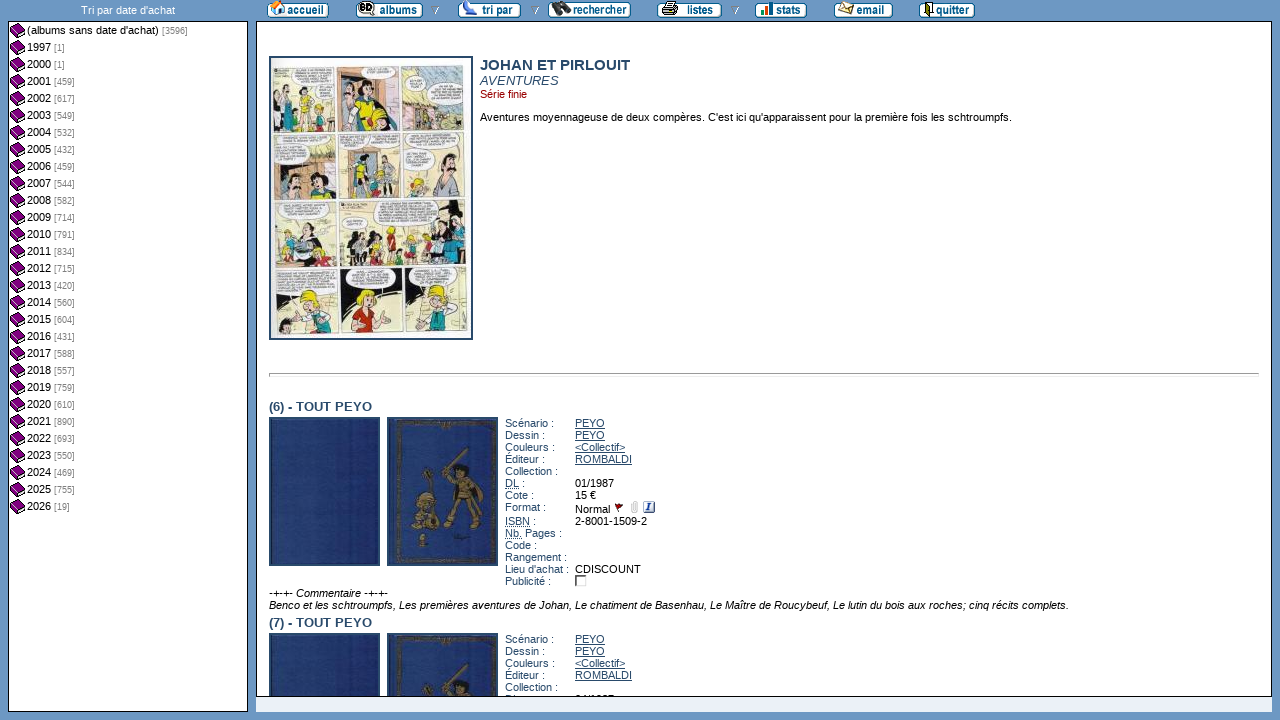

--- FILE ---
content_type: text/html
request_url: http://flechebragarde.ddns.net/bd/serie.php?coll=albums&idserie=444&liste=dt-achat
body_size: 36453
content:
		<!DOCTYPE html PUBLIC "-//W3C//DTD HTML 4.01 Transitional//EN">
<html>
<head>
  <meta http-equiv="content-type" content="text/html; charset=ISO-8859-1">
  <title>BD Gest' &amp; BDGWeb - Détails pour JOHAN ET PIRLOUIT</title>
  <link rel="stylesheet" type="text/css" href="bdgweb.php">
  <link rel="stylesheet" type="text/css" media="print" href="print.css">
  <style type="text/css">
  .bouton span {
    display: none;
  }
  .principal {
  bottom: 23px;
  height: expression(document.body.clientHeight - 23 - 21 + "px");
}
#baspage {
  height: 15px;
}

  </style>
</head>
<body>
<!-- *************************************************** -->
<!-- * Page générée par BDGWeb 1.8.1 le 21/07/07 10:41 * -->
<!-- *************************************************** -->

<ul id="menu" class="bouton">
  <li class="narrow"><a href="index.php?coll=albums"><img src="images/bt_accueil.gif"
    width="62" height="18" alt="Accueil" title="Retour à l'accueil"
    ><span>[Accueil]</span></a></li>
  <li class="sub"><img src="images/bt_albums.gif" width="67" height="18" alt="Ma collection"><span>[Ma collection]</span>    <ul>
      <li><a href="index.php?coll=dedicace"><img src="images/bt_dedicaces.gif"
        width="76" height="18" alt="Dédicaces" title="Afficher les Dédicaces"
        ><span>[Dédicaces]</span></a></li>
      <li><a href="index.php?coll=parabd"><img src="images/bt_parabd.gif"
        width="69" height="18" alt="Para-BD" title="Afficher les Para-BD"
        ><span>[Para-BD]</span></a></li>
      <li><a href="index.php?coll=revue"><img src="images/bt_revue.gif"
        width="59" height="18" alt="Revues" title="Afficher les Revues"
        ><span>[Revues]</span></a></li>
    </ul>
  </li>
    <li class="sub"><img src="images/bt_tri.gif" width="63" height="18" 
          alt="Trier par" title="Trier par"><span>Trier par&nbsp;</span>
    <ul>
      <li><a target="liste" href="liste.php?coll=albums&amp;liste=series"
        ><img src="images/bt_series.gif" width="57" height="18" alt="Série"
        title="Afficher la liste des séries"><span>[Séries]</span></a></li>
      <li><a target="liste" href="liste.php?coll=albums&amp;liste=auteurs"
        ><img src="images/bt_auteurs.gif" width="63" height="18" alt="Auteurs"
        title="Afficher la liste des auteurs"><span>[Auteurs]</span></a></li>
    <li><a target="liste" href="liste.php?coll=albums&amp;liste=notes"
    ><img src="images/bt_notes.gif" width="62" height="18" alt="Note"
    title="Afficher la liste par note"><span>[Notes]</span></a></li>
      <li><a target="liste" href="liste.php?coll=albums&amp;liste=collections"
        ><img src="images/bt_collections.gif" width="79" height="18" alt="Collections"
        title="Afficher la liste des collections"><span>[Collections]</span></a></li>
      <li><a target="liste" href="liste.php?coll=albums&amp;liste=styles"
        ><img src="images/bt_styles.gif" width="53" height="18" alt="Styles"
        title="Afficher la liste des styles"><span>[Styles]</span></a></li>
      <li><a target="liste" href="liste.php?coll=albums&amp;liste=dl"
        ><img src="images/bt_dl.gif" width="62" height="18" alt="DL"
        title="Afficher la liste par date de dépot légal"><span>[DL]</span></a></li>
      <li><a target="liste" href="liste.php?coll=albums&amp;liste=dt-achat"
        ><img src="images/bt_achat.gif" width="62" height="18" alt="Date achat"
        title="Afficher la liste par date d'achat"><span>[Date achat]</span></a></li>
    </ul>
  </li>
  <li><a href="moteur.php?coll=albums"
        ><img src="images/bt_moteur.gif" width="83" height="18" alt="Moteur de Recherches"
        title="Moteur de recherche"><span>[Moteur]</span></a>
  </li>
    <li class="sub"><img src="images/bt_imprimer.gif" width="65" height="18" 
          alt="Imprimer les listes" title="Imprimer"><span>[Imprimer]</span>
  <ul>
  <li><a target="_blank" href="imprimer.php?coll=albums&amp;liste=serie"
        ><img src="images/bt_imprimer_serie.gif" width="70" height="18" alt="Imprimer les listes par s&eacute;rie"
        title="Imprimer par s&eacute;rie"><span>[Imprimer/Serie]</span></a></li>
  <li><a target="_blank" href="imprimer.php?coll=albums&amp;liste=style"
        ><img src="images/bt_imprimer_style.gif" width="70" height="18" alt="Imprimer les listes par style"
        title="Imprimer par style"><span>[Imprimer/Style]</span></a></li>
  </ul>
  </li>
  <li class="narrow"><a href="stats.php"><img src="images/bt_stats.gif" width="52" height="18"
    alt="Stats" title="Afficher les Statistiques"><span>[Stats]</span></a></li>
  <li class="narrow"><a href="mailto:philippe.dormont@laposte.net?subject=A propos de ton site"><img
    src="images/bt_email.gif" width="59" height="18" alt="M'ecrire"><span>[M'écrire]</span></a></li>
  <li class="narrow"><a href="http://flechebragarde.ddns.net"><img src="images/bt_quitter.gif"
    width="56" height="18" alt="Quitter"><span>[Quitter]</span></a></li>
</ul>
  <div id="iliste">
    <iframe name="liste" src="liste.php?coll=albums&amp;liste=dt-achat&amp;date=" frameborder="0">
      <a href="liste.php?coll=albums&amp;liste=dt-achat&amp;date=">Liste par dt-achat</a>
    </iframe>
  </div>
    <div id="albums" class="principal">
<div id="Serie" class="Photo"><span class="Illus"><a href="_image.php?image=Planches%2FJohanPirlouit.jpg" target="_blank" Onclick=" javascript:window.open(this.href,'','menubar=no, toolbar=no, location=no,directories=no,status=no,scrollbars=yes, resizable=yes, copyhistory=no,width=460,height=600, left=10, top=10');return false;"><img src="th_Planches/m_JohanPirlouit.jpg" height="280" width="200" alt="une planche extraite de cette BD"></a></span>
       <h1>JOHAN ET PIRLOUIT</h1>
       <p class="Genre">AVENTURES</p>
       <p class="Encours">Série finie</p>       <p class="Comments">Aventures moyennageuse de deux compères. C'est ici qu'apparaissent pour la première fois les schtroumpfs.</p>
     </div>
     <hr id="trait" size="2">
       <div class="FicheLarge" id="i4711">
      <h2>(6) - TOUT PEYO</h2><span class="Illus"><a href="_image.php?image=Versos%2FTOUTPEYO_06.jpg" target="_blank" Onclick=" javascript:window.open(this.href,'','menubar=no, toolbar=no, location=no,directories=no,status=no,scrollbars=yes, resizable=yes, copyhistory=no,width=440,height=600, left=10, top=10');return false;"><img src="th_Versos/m_TOUTPEYO_06.jpg" height="145" width="107" alt="verso"></a></span><span class="Illus"><a href="_image.php?image=Couvertures%2FTOUTPEYO_06.jpg" target="_blank" Onclick=" javascript:window.open(this.href,'','menubar=no, toolbar=no, location=no,directories=no,status=no,scrollbars=yes, resizable=yes, copyhistory=no,width=440,height=600, left=10, top=10');return false;"><img src="th_Couvertures/m_TOUTPEYO_06.jpg" height="145" width="107" alt="recto"></a></span>
       <table cellpadding="0" cellspacing="0">
        <tr>
          <th>Scénario&nbsp;:</th>
          <td><a href="auteur.php?coll=albums&amp;idauteur=369&amp;liste=dt-achat">PEYO</a>  </td>
        </tr>
        <tr>
          <th>Dessin&nbsp;:</th>
          <td><a href="auteur.php?coll=albums&amp;idauteur=369&amp;liste=dt-achat">PEYO</a>  </td>
        </tr>
        <tr>
          <th>Couleurs&nbsp;:</th>
          <td><a href="auteur.php?coll=albums&amp;idauteur=3&amp;liste=dt-achat">&lt;Collectif&gt;</a>  </td>
        </tr>
        <tr>
          <th>Éditeur&nbsp;:</th>
          <td><a href="collection.php?coll=albums&amp;edit=ROMBALDI&amp;collec=AllVolumes&amp;liste=dt-achat">ROMBALDI</a></td>
        </tr>
        <tr>
          <th>Collection&nbsp;:</th>
          <td></td>
        </tr>
        <tr>
          <th><abbr title="Dépot légal">DL</abbr>&nbsp;:</th>
          <td>01/1987</td>
        </tr>
        <tr>
          <th>Cote&nbsp;:</th>
          <td>15&nbsp;&euro;</td>
        </tr>
        <tr>
          <th>Format&nbsp;:</th>
          <td>Normal <img src="images/edo.gif" alt="EO" width="12" height="12" title="Édition Originale"> <img src="images/broche_no.gif" alt="Cartonné" width="12" height="12" title="Cartonné"> <img src="images/integrale.gif" alt="Intégrale" width="12" height="12" title="Intégrale">&nbsp;
          </td>
        </tr>









        <tr>
          <th><abbr title="International Standard Book Number">ISBN</abbr>&nbsp;:</th>
          <td>2-8001-1509-2</td>
        </tr>
        <tr>
          <th><abbr title="Nombre de">Nb.</abbr> Pages&nbsp;:</th>
          <td></td>
        </tr>        <tr><th>Code&nbsp;:</th><td></td></tr>
        <tr><th>Rangement&nbsp;:</th><td></td></tr>
        <tr><th>Lieu&nbsp;d'achat&nbsp;:</th><td>CDISCOUNT</td></tr>
        <tr><th>Publicité&nbsp;:</th><td><img src="images/icone_off.gif" alt="non" width="12" height="12"></td></tr>
       </table>
<span class="G"><span class="I">-+-+- Commentaire -+-+-<br />
Benco et les schtroumpfs, Les premières aventures de Johan, Le chatiment de Basenhau, Le Maître de Roucybeuf, Le lutin du bois aux roches; cinq récits complets.</span></span></div><hr>    <div class="FicheLarge" id="i4710">
      <h2>(7) - TOUT PEYO</h2><span class="Illus"><a href="_image.php?image=Versos%2FTOUTPEYO_07.jpg" target="_blank" Onclick=" javascript:window.open(this.href,'','menubar=no, toolbar=no, location=no,directories=no,status=no,scrollbars=yes, resizable=yes, copyhistory=no,width=440,height=600, left=10, top=10');return false;"><img src="th_Versos/m_TOUTPEYO_07.jpg" height="145" width="107" alt="verso"></a></span><span class="Illus"><a href="_image.php?image=Couvertures%2FTOUTPEYO_07.jpg" target="_blank" Onclick=" javascript:window.open(this.href,'','menubar=no, toolbar=no, location=no,directories=no,status=no,scrollbars=yes, resizable=yes, copyhistory=no,width=440,height=600, left=10, top=10');return false;"><img src="th_Couvertures/m_TOUTPEYO_07.jpg" height="145" width="107" alt="recto"></a></span>
       <table cellpadding="0" cellspacing="0">
        <tr>
          <th>Scénario&nbsp;:</th>
          <td><a href="auteur.php?coll=albums&amp;idauteur=369&amp;liste=dt-achat">PEYO</a>  </td>
        </tr>
        <tr>
          <th>Dessin&nbsp;:</th>
          <td><a href="auteur.php?coll=albums&amp;idauteur=369&amp;liste=dt-achat">PEYO</a>  </td>
        </tr>
        <tr>
          <th>Couleurs&nbsp;:</th>
          <td><a href="auteur.php?coll=albums&amp;idauteur=3&amp;liste=dt-achat">&lt;Collectif&gt;</a>  </td>
        </tr>
        <tr>
          <th>Éditeur&nbsp;:</th>
          <td><a href="collection.php?coll=albums&amp;edit=ROMBALDI&amp;collec=AllVolumes&amp;liste=dt-achat">ROMBALDI</a></td>
        </tr>
        <tr>
          <th>Collection&nbsp;:</th>
          <td></td>
        </tr>
        <tr>
          <th><abbr title="Dépot légal">DL</abbr>&nbsp;:</th>
          <td>04/1987</td>
        </tr>
        <tr>
          <th>Cote&nbsp;:</th>
          <td>15&nbsp;&euro;</td>
        </tr>
        <tr>
          <th>Format&nbsp;:</th>
          <td>Normal <img src="images/edo.gif" alt="EO" width="12" height="12" title="Édition Originale"> <img src="images/broche_no.gif" alt="Cartonné" width="12" height="12" title="Cartonné"> <img src="images/integrale.gif" alt="Intégrale" width="12" height="12" title="Intégrale">&nbsp;
          </td>
        </tr>









        <tr>
          <th><abbr title="International Standard Book Number">ISBN</abbr>&nbsp;:</th>
          <td>2-8001-1510-6</td>
        </tr>
        <tr>
          <th><abbr title="Nombre de">Nb.</abbr> Pages&nbsp;:</th>
          <td></td>
        </tr>        <tr><th>Code&nbsp;:</th><td></td></tr>
        <tr><th>Rangement&nbsp;:</th><td></td></tr>
        <tr><th>Lieu&nbsp;d'achat&nbsp;:</th><td>CDISCOUNT</td></tr>
        <tr><th>Publicité&nbsp;:</th><td><img src="images/icone_off.gif" alt="non" width="12" height="12"></td></tr>
       </table>
<span class="G"><span class="I">-+-+- Commentaire -+-+-<br />
Le dragon vert, La pierre de lune, Le serment des Vikings, La source des Dieux, La flèche noire, Les anges.</span></span></div><hr>    <div class="FicheLarge" id="i4698">
      <h2>(8) - TOUT PEYO</h2><span class="Illus"><a href="_image.php?image=Versos%2FTOUTPEYO_08.jpg" target="_blank" Onclick=" javascript:window.open(this.href,'','menubar=no, toolbar=no, location=no,directories=no,status=no,scrollbars=yes, resizable=yes, copyhistory=no,width=440,height=600, left=10, top=10');return false;"><img src="th_Versos/m_TOUTPEYO_08.jpg" height="145" width="107" alt="verso"></a></span><span class="Illus"><a href="_image.php?image=Couvertures%2FTOUTPEYO_08.jpg" target="_blank" Onclick=" javascript:window.open(this.href,'','menubar=no, toolbar=no, location=no,directories=no,status=no,scrollbars=yes, resizable=yes, copyhistory=no,width=440,height=600, left=10, top=10');return false;"><img src="th_Couvertures/m_TOUTPEYO_08.jpg" height="145" width="107" alt="recto"></a></span>
       <table cellpadding="0" cellspacing="0">
        <tr>
          <th>Scénario&nbsp;:</th>
          <td><a href="auteur.php?coll=albums&amp;idauteur=369&amp;liste=dt-achat">PEYO</a>  </td>
        </tr>
        <tr>
          <th>Dessin&nbsp;:</th>
          <td><a href="auteur.php?coll=albums&amp;idauteur=369&amp;liste=dt-achat">PEYO</a>  </td>
        </tr>
        <tr>
          <th>Couleurs&nbsp;:</th>
          <td><a href="auteur.php?coll=albums&amp;idauteur=3&amp;liste=dt-achat">&lt;Collectif&gt;</a>  </td>
        </tr>
        <tr>
          <th>Éditeur&nbsp;:</th>
          <td><a href="collection.php?coll=albums&amp;edit=ROMBALDI&amp;collec=AllVolumes&amp;liste=dt-achat">ROMBALDI</a></td>
        </tr>
        <tr>
          <th>Collection&nbsp;:</th>
          <td></td>
        </tr>
        <tr>
          <th><abbr title="Dépot légal">DL</abbr>&nbsp;:</th>
          <td>07/1987</td>
        </tr>
        <tr>
          <th>Cote&nbsp;:</th>
          <td>15&nbsp;&euro;</td>
        </tr>
        <tr>
          <th>Format&nbsp;:</th>
          <td>Normal <img src="images/edo.gif" alt="EO" width="12" height="12" title="Édition Originale"> <img src="images/broche_no.gif" alt="Cartonné" width="12" height="12" title="Cartonné"> <img src="images/integrale.gif" alt="Intégrale" width="12" height="12" title="Intégrale">&nbsp;
          </td>
        </tr>









        <tr>
          <th><abbr title="International Standard Book Number">ISBN</abbr>&nbsp;:</th>
          <td>2-8001-1548-3</td>
        </tr>
        <tr>
          <th><abbr title="Nombre de">Nb.</abbr> Pages&nbsp;:</th>
          <td></td>
        </tr>        <tr><th>Code&nbsp;:</th><td></td></tr>
        <tr><th>Rangement&nbsp;:</th><td></td></tr>
        <tr><th>Lieu&nbsp;d'achat&nbsp;:</th><td>CDISCOUNT</td></tr>
        <tr><th>Publicité&nbsp;:</th><td><img src="images/icone_off.gif" alt="non" width="12" height="12"></td></tr>
       </table>
<span class="G"><span class="I">-+-+- Commentaire -+-+-<br />
QCQDMQCQD ? L'étoile de Noêl Le sire de Montrésor L'anneau de Castellac Le sortilege de Maltrochu La légende de la montagne à beurre.</span></span></div><hr>    <div class="FicheLarge" id="i2280">
      <h2>(A 75) - LA FLUTE A SIX SCHTROUMPFS</h2><span class="Illus"><a href="_image.php?image=Versos%2FSCHTROUMPFS_FLUTEA6.jpg" target="_blank" Onclick=" javascript:window.open(this.href,'','menubar=no, toolbar=no, location=no,directories=no,status=no,scrollbars=no, resizable=yes, copyhistory=no,width=440,height=596, left=10, top=10');return false;"><img src="th_Versos/m_SCHTROUMPFS_FLUTEA6.jpg" height="145" width="107" alt="verso"></a></span><span class="Illus"><a href="_image.php?image=Couvertures%2FSCHTROUMPFS_FLUTEA6.jpg" target="_blank" Onclick=" javascript:window.open(this.href,'','menubar=no, toolbar=no, location=no,directories=no,status=no,scrollbars=no, resizable=yes, copyhistory=no,width=430,height=584, left=10, top=10');return false;"><img src="th_Couvertures/m_SCHTROUMPFS_FLUTEA6.jpg" height="145" width="107" alt="recto"></a></span>
       <table cellpadding="0" cellspacing="0">
        <tr>
          <th>Scénario&nbsp;:</th>
          <td><a href="auteur.php?coll=albums&amp;idauteur=411&amp;liste=dt-achat">DELPORTE, YVAN</a>  </td>
        </tr>
        <tr>
          <th>Dessin&nbsp;:</th>
          <td><a href="auteur.php?coll=albums&amp;idauteur=369&amp;liste=dt-achat">PEYO</a>  </td>
        </tr>
        <tr>
          <th>Couleurs&nbsp;:</th>
          <td>&lt;Indéterminé&gt;  </td>
        </tr>
        <tr>
          <th>Éditeur&nbsp;:</th>
          <td><a href="collection.php?coll=albums&amp;edit=DUPUIS&amp;collec=AllVolumes&amp;liste=dt-achat">DUPUIS</a></td>
        </tr>
        <tr>
          <th>Collection&nbsp;:</th>
          <td></td>
        </tr>
        <tr>
          <th><abbr title="Dépot légal">DL</abbr>&nbsp;:</th>
          <td>01/1975</td>
        </tr>
        <tr>
          <th>Cote&nbsp;:</th>
          <td></td>
        </tr>
        <tr>
          <th>Format&nbsp;:</th>
          <td>Normal <img src="images/edo_no.gif" alt="Réédition" width="12" height="12" title="Réédition"> <img src="images/broche_no.gif" alt="Cartonné" width="12" height="12" title="Cartonné">&nbsp;
          </td>
        </tr>









        <tr>
          <th><abbr title="International Standard Book Number">ISBN</abbr>&nbsp;:</th>
          <td>2-8001-0472-4</td>
        </tr>
        <tr>
          <th><abbr title="Nombre de">Nb.</abbr> Pages&nbsp;:</th>
          <td>64</td>
        </tr>        <tr><th>Code&nbsp;:</th><td></td></tr>
        <tr><th>Rangement&nbsp;:</th><td></td></tr>
        <tr><th>Lieu&nbsp;d'achat&nbsp;:</th><td></td></tr>
        <tr><th>Publicité&nbsp;:</th><td><img src="images/icone_off.gif" alt="non" width="12" height="12"></td></tr>
       </table>
<span class="G"><span class="I">-+-+- Commentaire -+-+-<br />
ALBUM DU FILM TEXTE</span></span></div><hr>    <div class="FicheLarge" id="i14741">
      <h2>5(C) - LE SERMENT DES VIKINGS</h2><span class="Illus"><a href="_image.php?image=Versos%2FVerso_221874.jpg" target="_blank" Onclick=" javascript:window.open(this.href,'','menubar=no, toolbar=no, location=no,directories=no,status=no,scrollbars=yes, resizable=yes, copyhistory=no,width=520,height=600, left=10, top=10');return false;"><img src="_retaille.php?image=Versos/Verso_221874.jpg&amp;miniature=th_Versos%2Fm_Verso_221874.jpg&amp;width=107&amp;height=145" height="145" width="107" alt="verso"></a></span><span class="Illus"><a href="_image.php?image=Couvertures%2FCouv_221874.jpg" target="_blank" Onclick=" javascript:window.open(this.href,'','menubar=no, toolbar=no, location=no,directories=no,status=no,scrollbars=yes, resizable=yes, copyhistory=no,width=520,height=600, left=10, top=10');return false;"><img src="_retaille.php?image=Couvertures/Couv_221874.jpg&amp;miniature=th_Couvertures%2Fm_Couv_221874.jpg&amp;width=107&amp;height=145" height="145" width="107" alt="recto"></a></span>
       <table cellpadding="0" cellspacing="0">
        <tr>
          <th>Scénario&nbsp;:</th>
          <td><a href="auteur.php?coll=albums&amp;idauteur=369&amp;liste=dt-achat">PEYO</a>  </td>
        </tr>
        <tr>
          <th>Dessin&nbsp;:</th>
          <td><a href="auteur.php?coll=albums&amp;idauteur=369&amp;liste=dt-achat">PEYO</a>  </td>
        </tr>
        <tr>
          <th>Couleurs&nbsp;:</th>
          <td><a href="auteur.php?coll=albums&amp;idauteur=369&amp;liste=dt-achat">PEYO</a>  </td>
        </tr>
        <tr>
          <th>Éditeur&nbsp;:</th>
          <td><a href="collection.php?coll=albums&amp;edit=DUPUIS&amp;collec=AllVolumes&amp;liste=dt-achat">DUPUIS</a></td>
        </tr>
        <tr>
          <th>Collection&nbsp;:</th>
          <td></td>
        </tr>
        <tr>
          <th><abbr title="Dépot légal">DL</abbr>&nbsp;:</th>
          <td>01/1967</td>
        </tr>
        <tr>
          <th>Cote&nbsp;:</th>
          <td></td>
        </tr>
        <tr>
          <th>Format&nbsp;:</th>
          <td>Normal <img src="images/edo_no.gif" alt="Réédition" width="12" height="12" title="Réédition"> <img src="images/broche_no.gif" alt="Cartonné" width="12" height="12" title="Cartonné">&nbsp;
          </td>
        </tr>









        <tr>
          <th><abbr title="International Standard Book Number">ISBN</abbr>&nbsp;:</th>
          <td>2-8001-0099-0</td>
        </tr>
        <tr>
          <th><abbr title="Nombre de">Nb.</abbr> Pages&nbsp;:</th>
          <td>44</td>
        </tr>        <tr><th>Code&nbsp;:</th><td></td></tr>
        <tr><th>Rangement&nbsp;:</th><td></td></tr>
        <tr><th>Lieu&nbsp;d'achat&nbsp;:</th><td>AMNISTIE INTERNATIONALE</td></tr>
        <tr><th>Publicité&nbsp;:</th><td><img src="images/icone_off.gif" alt="non" width="12" height="12"></td></tr>
       </table>
<span class="G"><span class="I"><br />
 -+-+- Info-Edition -+-+-<br />
édition belge brochée </span></span></div><hr>    <div class="FicheLarge" id="i1297">
      <h2>8 - LE SIRE DE MONTRESOR</h2><span class="Illus"><a href="_image.php?image=Versos%2FJOHANETPIRLOUIT08.jpg" target="_blank" Onclick=" javascript:window.open(this.href,'','menubar=no, toolbar=no, location=no,directories=no,status=no,scrollbars=yes, resizable=yes, copyhistory=no,width=440,height=600, left=10, top=10');return false;"><img src="th_Versos/m_JOHANETPIRLOUIT08.jpg" height="145" width="107" alt="verso"></a></span><span class="Illus"><a href="_image.php?image=Couvertures%2FJOHANETPIRLOUIT08.jpg" target="_blank" Onclick=" javascript:window.open(this.href,'','menubar=no, toolbar=no, location=no,directories=no,status=no,scrollbars=no, resizable=yes, copyhistory=no,width=430,height=589, left=10, top=10');return false;"><img src="th_Couvertures/m_JOHANETPIRLOUIT08.jpg" height="145" width="107" alt="recto"></a></span>
       <table cellpadding="0" cellspacing="0">
        <tr>
          <th>Scénario&nbsp;:</th>
          <td><a href="auteur.php?coll=albums&amp;idauteur=369&amp;liste=dt-achat">PEYO</a>  </td>
        </tr>
        <tr>
          <th>Dessin&nbsp;:</th>
          <td><a href="auteur.php?coll=albums&amp;idauteur=369&amp;liste=dt-achat">PEYO</a>  </td>
        </tr>
        <tr>
          <th>Couleurs&nbsp;:</th>
          <td>&lt;Indéterminé&gt;  </td>
        </tr>
        <tr>
          <th>Éditeur&nbsp;:</th>
          <td><a href="collection.php?coll=albums&amp;edit=DUPUIS&amp;collec=AllVolumes&amp;liste=dt-achat">DUPUIS</a></td>
        </tr>
        <tr>
          <th>Collection&nbsp;:</th>
          <td></td>
        </tr>
        <tr>
          <th><abbr title="Dépot légal">DL</abbr>&nbsp;:</th>
          <td>04/1986</td>
        </tr>
        <tr>
          <th>Cote&nbsp;:</th>
          <td></td>
        </tr>
        <tr>
          <th>Format&nbsp;:</th>
          <td>Normal <img src="images/edo_no.gif" alt="Réédition" width="12" height="12" title="Réédition"> <img src="images/broche_no.gif" alt="Cartonné" width="12" height="12" title="Cartonné">&nbsp;
          </td>
        </tr>









        <tr>
          <th><abbr title="International Standard Book Number">ISBN</abbr>&nbsp;:</th>
          <td>2-8001-0102-4</td>
        </tr>
        <tr>
          <th><abbr title="Nombre de">Nb.</abbr> Pages&nbsp;:</th>
          <td>46</td>
        </tr>        <tr><th>Code&nbsp;:</th><td></td></tr>
        <tr><th>Rangement&nbsp;:</th><td></td></tr>
        <tr><th>Lieu&nbsp;d'achat&nbsp;:</th><td></td></tr>
        <tr><th>Publicité&nbsp;:</th><td><img src="images/icone_off.gif" alt="non" width="12" height="12"></td></tr>
       </table>
</div><hr>    <div class="FicheLarge" id="i14668">
      <h2>13(A70) - LE SORTILEGE DE MALTROCHU</h2><span class="Illus"><a href="_image.php?image=Versos%2Fjohanetpirlouit13av_43218.jpg" target="_blank" Onclick=" javascript:window.open(this.href,'','menubar=no, toolbar=no, location=no,directories=no,status=no,scrollbars=no, resizable=yes, copyhistory=no,width=420,height=584, left=10, top=10');return false;"><img src="_retaille.php?image=Versos/johanetpirlouit13av_43218.jpg&amp;miniature=th_Versos%2Fm_johanetpirlouit13av_43218.jpg&amp;width=107&amp;height=145" height="145" width="107" alt="verso"></a></span><span class="Illus"><a href="_image.php?image=Couvertures%2Fjohanetpirlouit13a_43218.jpg" target="_blank" Onclick=" javascript:window.open(this.href,'','menubar=no, toolbar=no, location=no,directories=no,status=no,scrollbars=no, resizable=yes, copyhistory=no,width=420,height=584, left=10, top=10');return false;"><img src="_retaille.php?image=Couvertures/johanetpirlouit13a_43218.jpg&amp;miniature=th_Couvertures%2Fm_johanetpirlouit13a_43218.jpg&amp;width=107&amp;height=145" height="145" width="107" alt="recto"></a></span>
       <table cellpadding="0" cellspacing="0">
        <tr>
          <th>Scénario&nbsp;:</th>
          <td><a href="auteur.php?coll=albums&amp;idauteur=369&amp;liste=dt-achat">PEYO</a>  </td>
        </tr>
        <tr>
          <th>Dessin&nbsp;:</th>
          <td><a href="auteur.php?coll=albums&amp;idauteur=369&amp;liste=dt-achat">PEYO</a>  </td>
        </tr>
        <tr>
          <th>Couleurs&nbsp;:</th>
          <td><a href="auteur.php?coll=albums&amp;idauteur=2941&amp;liste=dt-achat">&lt;Quadrichromie&gt;</a>  </td>
        </tr>
        <tr>
          <th>Éditeur&nbsp;:</th>
          <td><a href="collection.php?coll=albums&amp;edit=DUPUIS&amp;collec=AllVolumes&amp;liste=dt-achat">DUPUIS</a></td>
        </tr>
        <tr>
          <th>Collection&nbsp;:</th>
          <td></td>
        </tr>
        <tr>
          <th><abbr title="Dépot légal">DL</abbr>&nbsp;:</th>
          <td>01/1970</td>
        </tr>
        <tr>
          <th>Cote&nbsp;:</th>
          <td></td>
        </tr>
        <tr>
          <th>Format&nbsp;:</th>
          <td>Normal <img src="images/edo_no.gif" alt="Réédition" width="12" height="12" title="Réédition"> <img src="images/broche_no.gif" alt="Cartonné" width="12" height="12" title="Cartonné">&nbsp;
          </td>
        </tr>









        <tr>
          <th><abbr title="International Standard Book Number">ISBN</abbr>&nbsp;:</th>
          <td>2-8001-0107-5</td>
        </tr>
        <tr>
          <th><abbr title="Nombre de">Nb.</abbr> Pages&nbsp;:</th>
          <td>60</td>
        </tr>        <tr><th>Code&nbsp;:</th><td></td></tr>
        <tr><th>Rangement&nbsp;:</th><td></td></tr>
        <tr><th>Lieu&nbsp;d'achat&nbsp;:</th><td>CASH EXPRESS</td></tr>
        <tr><th>Publicité&nbsp;:</th><td><img src="images/icone_off.gif" alt="non" width="12" height="12"></td></tr>
       </table>
<span class="G"><span class="I"><br />
 -+-+- Info-Edition -+-+-<br />
7 Brisefer, 13 Johan, 13 Schtroumpfs</span></span></div><hr>    <div class="FicheLarge" id="i5677">
      <h2>14 - LA HORDE DU CORBEAU</h2><span class="Illus"><a href="_image.php?image=Versos%2FJOHANETPIRLOUIT14_OR.jpg" target="_blank" Onclick=" javascript:window.open(this.href,'','menubar=no, toolbar=no, location=no,directories=no,status=no,scrollbars=no, resizable=yes, copyhistory=no,width=440,height=590, left=10, top=10');return false;"><img src="th_Versos/m_JOHANETPIRLOUIT14_OR.jpg" height="145" width="107" alt="verso"></a></span><span class="Illus"><a href="_image.php?image=Couvertures%2FJOHANETPIRLOUIT14_OR.jpg" target="_blank" Onclick=" javascript:window.open(this.href,'','menubar=no, toolbar=no, location=no,directories=no,status=no,scrollbars=no, resizable=yes, copyhistory=no,width=430,height=577, left=10, top=10');return false;"><img src="th_Couvertures/m_JOHANETPIRLOUIT14_OR.jpg" height="145" width="107" alt="recto"></a></span>
       <table cellpadding="0" cellspacing="0">
        <tr>
          <th>Scénario&nbsp;:</th>
          <td><a href="auteur.php?coll=albums&amp;idauteur=411&amp;liste=dt-achat">DELPORTE, YVAN</a><br /><a href="auteur.php?coll=albums&amp;idauteur=975&amp;liste=dt-achat">MAURY, ALAIN</a>  </td>
        </tr>
        <tr>
          <th>Dessin&nbsp;:</th>
          <td><a href="auteur.php?coll=albums&amp;idauteur=369&amp;liste=dt-achat">PEYO</a>  </td>
        </tr>
        <tr>
          <th>Couleurs&nbsp;:</th>
          <td><a href="auteur.php?coll=albums&amp;idauteur=976&amp;liste=dt-achat">NINE, CARLOS</a>  </td>
        </tr>
        <tr>
          <th>Éditeur&nbsp;:</th>
          <td><a href="collection.php?coll=albums&amp;edit=LE+LOMBARD&amp;collec=AllVolumes&amp;liste=dt-achat">LE LOMBARD</a></td>
        </tr>
        <tr>
          <th>Collection&nbsp;:</th>
          <td></td>
        </tr>
        <tr>
          <th><abbr title="Dépot légal">DL</abbr>&nbsp;:</th>
          <td>01/2000</td>
        </tr>
        <tr>
          <th>Cote&nbsp;:</th>
          <td></td>
        </tr>
        <tr>
          <th>Format&nbsp;:</th>
          <td>Normal <img src="images/edo_no.gif" alt="Réédition" width="12" height="12" title="Réédition"> <img src="images/broche_no.gif" alt="Cartonné" width="12" height="12" title="Cartonné">&nbsp;
          </td>
        </tr>









        <tr>
          <th><abbr title="International Standard Book Number">ISBN</abbr>&nbsp;:</th>
          <td>2-80361-464-2</td>
        </tr>
        <tr>
          <th><abbr title="Nombre de">Nb.</abbr> Pages&nbsp;:</th>
          <td>48</td>
        </tr>        <tr><th>Code&nbsp;:</th><td></td></tr>
        <tr><th>Rangement&nbsp;:</th><td></td></tr>
        <tr><th>Lieu&nbsp;d'achat&nbsp;:</th><td></td></tr>
        <tr><th>Publicité&nbsp;:</th><td><img src="images/icone_off.gif" alt="non" width="12" height="12"></td></tr>
       </table>
<span class="G"><span class="I">-+-+- Commentaire -+-+-<br />
EDITION EN OR</span></span></div><hr>    <div class="FicheLarge" id="i7355">
      <h2>15 - LES TROUBADOURS DE ROC-A-PIC</h2><span class="Illus"><a href="_image.php?image=Versos%2FJOHANETPIRLOUIT15_INDISP.jpg" target="_blank" Onclick=" javascript:window.open(this.href,'','menubar=no, toolbar=no, location=no,directories=no,status=no,scrollbars=no, resizable=yes, copyhistory=no,width=440,height=599, left=10, top=10');return false;"><img src="th_Versos/m_JOHANETPIRLOUIT15_INDISP.jpg" height="145" width="107" alt="verso"></a></span><span class="Illus"><a href="_image.php?image=Couvertures%2FJOHANETPIRLOUIT15_INDISP.jpg" target="_blank" Onclick=" javascript:window.open(this.href,'','menubar=no, toolbar=no, location=no,directories=no,status=no,scrollbars=yes, resizable=yes, copyhistory=no,width=440,height=600, left=10, top=10');return false;"><img src="th_Couvertures/m_JOHANETPIRLOUIT15_INDISP.jpg" height="145" width="107" alt="recto"></a></span>
       <table cellpadding="0" cellspacing="0">
        <tr>
          <th>Scénario&nbsp;:</th>
          <td><a href="auteur.php?coll=albums&amp;idauteur=411&amp;liste=dt-achat">DELPORTE, YVAN</a>  </td>
        </tr>
        <tr>
          <th>Dessin&nbsp;:</th>
          <td><a href="auteur.php?coll=albums&amp;idauteur=975&amp;liste=dt-achat">MAURY, ALAIN</a>  </td>
        </tr>
        <tr>
          <th>Couleurs&nbsp;:</th>
          <td><a href="auteur.php?coll=albums&amp;idauteur=976&amp;liste=dt-achat">NINE, CARLOS</a>  </td>
        </tr>
        <tr>
          <th>Éditeur&nbsp;:</th>
          <td><a href="collection.php?coll=albums&amp;edit=LE+LOMBARD&amp;collec=AllVolumes&amp;liste=dt-achat">LE LOMBARD</a></td>
        </tr>
        <tr>
          <th>Collection&nbsp;:</th>
          <td><a href="collection.php?coll=albums&amp;edit=LE+LOMBARD&amp;collec=INDISPENSABLES+DE+LA+BD+%28LES%29&amp;liste=dt-achat">INDISPENSABLES DE LA BD (LES)</a></td>
        </tr>
        <tr>
          <th><abbr title="Dépot légal">DL</abbr>&nbsp;:</th>
          <td>05/2000</td>
        </tr>
        <tr>
          <th>Cote&nbsp;:</th>
          <td></td>
        </tr>
        <tr>
          <th>Format&nbsp;:</th>
          <td>Normal <img src="images/edo_no.gif" alt="Réédition" width="12" height="12" title="Réédition"> <img src="images/broche_no.gif" alt="Cartonné" width="12" height="12" title="Cartonné">&nbsp;
          </td>
        </tr>









        <tr>
          <th><abbr title="International Standard Book Number">ISBN</abbr>&nbsp;:</th>
          <td>978-2-8036-1569-8</td>
        </tr>
        <tr>
          <th><abbr title="Nombre de">Nb.</abbr> Pages&nbsp;:</th>
          <td>48</td>
        </tr>        <tr><th>Code&nbsp;:</th><td></td></tr>
        <tr><th>Rangement&nbsp;:</th><td></td></tr>
        <tr><th>Lieu&nbsp;d'achat&nbsp;:</th><td>AUCHAN</td></tr>
        <tr><th>Publicité&nbsp;:</th><td><img src="images/icone_off.gif" alt="non" width="12" height="12"></td></tr>
       </table>
<span class="G"><span class="I">-+-+- Commentaire -+-+-<br />
Avec MEGABULLES n°0.</span></span></div><hr>    <div class="FicheLarge" id="i14669">
      <h2>17 - LA ROSE DES SABLES</h2><span class="Illus"><a href="_image.php?image=Versos%2FVerso_10960.jpg" target="_blank" Onclick=" javascript:window.open(this.href,'','menubar=no, toolbar=no, location=no,directories=no,status=no,scrollbars=yes, resizable=yes, copyhistory=no,width=820,height=600, left=10, top=10');return false;"><img src="_retaille.php?image=Versos/Verso_10960.jpg&amp;miniature=th_Versos%2Fm_Verso_10960.jpg&amp;width=107&amp;height=145" height="145" width="107" alt="verso"></a></span><span class="Illus"><a href="_image.php?image=Couvertures%2FCouv_10960.jpg" target="_blank" Onclick=" javascript:window.open(this.href,'','menubar=no, toolbar=no, location=no,directories=no,status=no,scrollbars=yes, resizable=yes, copyhistory=no,width=820,height=600, left=10, top=10');return false;"><img src="_retaille.php?image=Couvertures/Couv_10960.jpg&amp;miniature=th_Couvertures%2Fm_Couv_10960.jpg&amp;width=107&amp;height=145" height="145" width="107" alt="recto"></a></span>
       <table cellpadding="0" cellspacing="0">
        <tr>
          <th>Scénario&nbsp;:</th>
          <td><a href="auteur.php?coll=albums&amp;idauteur=974&amp;liste=dt-achat">CULLIFORD, THIERRY</a><br /><a href="auteur.php?coll=albums&amp;idauteur=973&amp;liste=dt-achat">PARTHOENS, LUC</a>  </td>
        </tr>
        <tr>
          <th>Dessin&nbsp;:</th>
          <td><a href="auteur.php?coll=albums&amp;idauteur=975&amp;liste=dt-achat">MAURY, ALAIN</a>  </td>
        </tr>
        <tr>
          <th>Couleurs&nbsp;:</th>
          <td><a href="auteur.php?coll=albums&amp;idauteur=8080&amp;liste=dt-achat">CULLIFORD, NINE</a>  </td>
        </tr>
        <tr>
          <th>Éditeur&nbsp;:</th>
          <td><a href="collection.php?coll=albums&amp;edit=LE+LOMBARD&amp;collec=AllVolumes&amp;liste=dt-achat">LE LOMBARD</a></td>
        </tr>
        <tr>
          <th>Collection&nbsp;:</th>
          <td></td>
        </tr>
        <tr>
          <th><abbr title="Dépot légal">DL</abbr>&nbsp;:</th>
          <td>05/2001</td>
        </tr>
        <tr>
          <th>Cote&nbsp;:</th>
          <td></td>
        </tr>
        <tr>
          <th>Format&nbsp;:</th>
          <td>Normal <img src="images/edo.gif" alt="EO" width="12" height="12" title="Édition Originale"> <img src="images/broche_no.gif" alt="Cartonné" width="12" height="12" title="Cartonné">&nbsp;
          </td>
        </tr>









        <tr>
          <th><abbr title="International Standard Book Number">ISBN</abbr>&nbsp;:</th>
          <td>2-8036-1680-7</td>
        </tr>
        <tr>
          <th><abbr title="Nombre de">Nb.</abbr> Pages&nbsp;:</th>
          <td>46</td>
        </tr>        <tr><th>Code&nbsp;:</th><td></td></tr>
        <tr><th>Rangement&nbsp;:</th><td></td></tr>
        <tr><th>Lieu&nbsp;d'achat&nbsp;:</th><td>CASH EXPRESS</td></tr>
        <tr><th>Publicité&nbsp;:</th><td><img src="images/icone_off.gif" alt="non" width="12" height="12"></td></tr>
       </table>
<span class="G"><span class="I"><br />
 -+-+- Info-Edition -+-+-<br />
Noté "Première édition".</span></span></div><hr>  </div>
  <div id="baspage">
